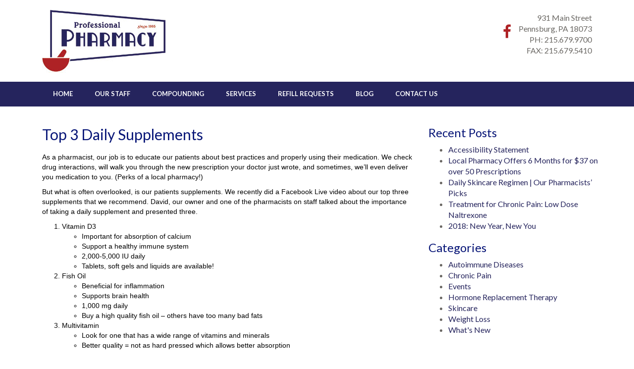

--- FILE ---
content_type: text/html; charset=UTF-8
request_url: https://professionalrx.net/blog/top-3-daily-supplements/
body_size: 10352
content:
<!DOCTYPE html>
<html lang="en-US">
<head>
<meta charset="UTF-8">
<meta http-equiv="X-UA-Compatible" content="IE=edge">
<meta name="viewport" content="width=device-width, initial-scale=1">
<link rel="profile" href="https://gmpg.org/xfn/11">
<link rel="pingback" href="https://professionalrx.net/blog/xmlrpc.php">
<title>Top 3 Daily Supplements &#8211; Professional Pharmacy</title>
<meta name='robots' content='max-image-preview:large' />
<link rel="alternate" type="application/rss+xml" title="Professional Pharmacy &raquo; Feed" href="https://professionalrx.net/blog/feed/" />
<link rel="alternate" type="application/rss+xml" title="Professional Pharmacy &raquo; Comments Feed" href="https://professionalrx.net/blog/comments/feed/" />
<link rel="alternate" type="application/rss+xml" title="Professional Pharmacy &raquo; Top 3 Daily Supplements Comments Feed" href="https://professionalrx.net/blog/top-3-daily-supplements/feed/" />
<link rel="alternate" title="oEmbed (JSON)" type="application/json+oembed" href="https://professionalrx.net/blog/wp-json/oembed/1.0/embed?url=https%3A%2F%2Fprofessionalrx.net%2Fblog%2Ftop-3-daily-supplements%2F" />
<link rel="alternate" title="oEmbed (XML)" type="text/xml+oembed" href="https://professionalrx.net/blog/wp-json/oembed/1.0/embed?url=https%3A%2F%2Fprofessionalrx.net%2Fblog%2Ftop-3-daily-supplements%2F&#038;format=xml" />
<style id='wp-img-auto-sizes-contain-inline-css' type='text/css'>
img:is([sizes=auto i],[sizes^="auto," i]){contain-intrinsic-size:3000px 1500px}
/*# sourceURL=wp-img-auto-sizes-contain-inline-css */
</style>
<style id='wp-emoji-styles-inline-css' type='text/css'>

	img.wp-smiley, img.emoji {
		display: inline !important;
		border: none !important;
		box-shadow: none !important;
		height: 1em !important;
		width: 1em !important;
		margin: 0 0.07em !important;
		vertical-align: -0.1em !important;
		background: none !important;
		padding: 0 !important;
	}
/*# sourceURL=wp-emoji-styles-inline-css */
</style>
<style id='wp-block-library-inline-css' type='text/css'>
:root{--wp-block-synced-color:#7a00df;--wp-block-synced-color--rgb:122,0,223;--wp-bound-block-color:var(--wp-block-synced-color);--wp-editor-canvas-background:#ddd;--wp-admin-theme-color:#007cba;--wp-admin-theme-color--rgb:0,124,186;--wp-admin-theme-color-darker-10:#006ba1;--wp-admin-theme-color-darker-10--rgb:0,107,160.5;--wp-admin-theme-color-darker-20:#005a87;--wp-admin-theme-color-darker-20--rgb:0,90,135;--wp-admin-border-width-focus:2px}@media (min-resolution:192dpi){:root{--wp-admin-border-width-focus:1.5px}}.wp-element-button{cursor:pointer}:root .has-very-light-gray-background-color{background-color:#eee}:root .has-very-dark-gray-background-color{background-color:#313131}:root .has-very-light-gray-color{color:#eee}:root .has-very-dark-gray-color{color:#313131}:root .has-vivid-green-cyan-to-vivid-cyan-blue-gradient-background{background:linear-gradient(135deg,#00d084,#0693e3)}:root .has-purple-crush-gradient-background{background:linear-gradient(135deg,#34e2e4,#4721fb 50%,#ab1dfe)}:root .has-hazy-dawn-gradient-background{background:linear-gradient(135deg,#faaca8,#dad0ec)}:root .has-subdued-olive-gradient-background{background:linear-gradient(135deg,#fafae1,#67a671)}:root .has-atomic-cream-gradient-background{background:linear-gradient(135deg,#fdd79a,#004a59)}:root .has-nightshade-gradient-background{background:linear-gradient(135deg,#330968,#31cdcf)}:root .has-midnight-gradient-background{background:linear-gradient(135deg,#020381,#2874fc)}:root{--wp--preset--font-size--normal:16px;--wp--preset--font-size--huge:42px}.has-regular-font-size{font-size:1em}.has-larger-font-size{font-size:2.625em}.has-normal-font-size{font-size:var(--wp--preset--font-size--normal)}.has-huge-font-size{font-size:var(--wp--preset--font-size--huge)}.has-text-align-center{text-align:center}.has-text-align-left{text-align:left}.has-text-align-right{text-align:right}.has-fit-text{white-space:nowrap!important}#end-resizable-editor-section{display:none}.aligncenter{clear:both}.items-justified-left{justify-content:flex-start}.items-justified-center{justify-content:center}.items-justified-right{justify-content:flex-end}.items-justified-space-between{justify-content:space-between}.screen-reader-text{border:0;clip-path:inset(50%);height:1px;margin:-1px;overflow:hidden;padding:0;position:absolute;width:1px;word-wrap:normal!important}.screen-reader-text:focus{background-color:#ddd;clip-path:none;color:#444;display:block;font-size:1em;height:auto;left:5px;line-height:normal;padding:15px 23px 14px;text-decoration:none;top:5px;width:auto;z-index:100000}html :where(.has-border-color){border-style:solid}html :where([style*=border-top-color]){border-top-style:solid}html :where([style*=border-right-color]){border-right-style:solid}html :where([style*=border-bottom-color]){border-bottom-style:solid}html :where([style*=border-left-color]){border-left-style:solid}html :where([style*=border-width]){border-style:solid}html :where([style*=border-top-width]){border-top-style:solid}html :where([style*=border-right-width]){border-right-style:solid}html :where([style*=border-bottom-width]){border-bottom-style:solid}html :where([style*=border-left-width]){border-left-style:solid}html :where(img[class*=wp-image-]){height:auto;max-width:100%}:where(figure){margin:0 0 1em}html :where(.is-position-sticky){--wp-admin--admin-bar--position-offset:var(--wp-admin--admin-bar--height,0px)}@media screen and (max-width:600px){html :where(.is-position-sticky){--wp-admin--admin-bar--position-offset:0px}}

/*# sourceURL=wp-block-library-inline-css */
</style><style id='global-styles-inline-css' type='text/css'>
:root{--wp--preset--aspect-ratio--square: 1;--wp--preset--aspect-ratio--4-3: 4/3;--wp--preset--aspect-ratio--3-4: 3/4;--wp--preset--aspect-ratio--3-2: 3/2;--wp--preset--aspect-ratio--2-3: 2/3;--wp--preset--aspect-ratio--16-9: 16/9;--wp--preset--aspect-ratio--9-16: 9/16;--wp--preset--color--black: #000000;--wp--preset--color--cyan-bluish-gray: #abb8c3;--wp--preset--color--white: #ffffff;--wp--preset--color--pale-pink: #f78da7;--wp--preset--color--vivid-red: #cf2e2e;--wp--preset--color--luminous-vivid-orange: #ff6900;--wp--preset--color--luminous-vivid-amber: #fcb900;--wp--preset--color--light-green-cyan: #7bdcb5;--wp--preset--color--vivid-green-cyan: #00d084;--wp--preset--color--pale-cyan-blue: #8ed1fc;--wp--preset--color--vivid-cyan-blue: #0693e3;--wp--preset--color--vivid-purple: #9b51e0;--wp--preset--gradient--vivid-cyan-blue-to-vivid-purple: linear-gradient(135deg,rgb(6,147,227) 0%,rgb(155,81,224) 100%);--wp--preset--gradient--light-green-cyan-to-vivid-green-cyan: linear-gradient(135deg,rgb(122,220,180) 0%,rgb(0,208,130) 100%);--wp--preset--gradient--luminous-vivid-amber-to-luminous-vivid-orange: linear-gradient(135deg,rgb(252,185,0) 0%,rgb(255,105,0) 100%);--wp--preset--gradient--luminous-vivid-orange-to-vivid-red: linear-gradient(135deg,rgb(255,105,0) 0%,rgb(207,46,46) 100%);--wp--preset--gradient--very-light-gray-to-cyan-bluish-gray: linear-gradient(135deg,rgb(238,238,238) 0%,rgb(169,184,195) 100%);--wp--preset--gradient--cool-to-warm-spectrum: linear-gradient(135deg,rgb(74,234,220) 0%,rgb(151,120,209) 20%,rgb(207,42,186) 40%,rgb(238,44,130) 60%,rgb(251,105,98) 80%,rgb(254,248,76) 100%);--wp--preset--gradient--blush-light-purple: linear-gradient(135deg,rgb(255,206,236) 0%,rgb(152,150,240) 100%);--wp--preset--gradient--blush-bordeaux: linear-gradient(135deg,rgb(254,205,165) 0%,rgb(254,45,45) 50%,rgb(107,0,62) 100%);--wp--preset--gradient--luminous-dusk: linear-gradient(135deg,rgb(255,203,112) 0%,rgb(199,81,192) 50%,rgb(65,88,208) 100%);--wp--preset--gradient--pale-ocean: linear-gradient(135deg,rgb(255,245,203) 0%,rgb(182,227,212) 50%,rgb(51,167,181) 100%);--wp--preset--gradient--electric-grass: linear-gradient(135deg,rgb(202,248,128) 0%,rgb(113,206,126) 100%);--wp--preset--gradient--midnight: linear-gradient(135deg,rgb(2,3,129) 0%,rgb(40,116,252) 100%);--wp--preset--font-size--small: 13px;--wp--preset--font-size--medium: 20px;--wp--preset--font-size--large: 36px;--wp--preset--font-size--x-large: 42px;--wp--preset--spacing--20: 0.44rem;--wp--preset--spacing--30: 0.67rem;--wp--preset--spacing--40: 1rem;--wp--preset--spacing--50: 1.5rem;--wp--preset--spacing--60: 2.25rem;--wp--preset--spacing--70: 3.38rem;--wp--preset--spacing--80: 5.06rem;--wp--preset--shadow--natural: 6px 6px 9px rgba(0, 0, 0, 0.2);--wp--preset--shadow--deep: 12px 12px 50px rgba(0, 0, 0, 0.4);--wp--preset--shadow--sharp: 6px 6px 0px rgba(0, 0, 0, 0.2);--wp--preset--shadow--outlined: 6px 6px 0px -3px rgb(255, 255, 255), 6px 6px rgb(0, 0, 0);--wp--preset--shadow--crisp: 6px 6px 0px rgb(0, 0, 0);}:where(.is-layout-flex){gap: 0.5em;}:where(.is-layout-grid){gap: 0.5em;}body .is-layout-flex{display: flex;}.is-layout-flex{flex-wrap: wrap;align-items: center;}.is-layout-flex > :is(*, div){margin: 0;}body .is-layout-grid{display: grid;}.is-layout-grid > :is(*, div){margin: 0;}:where(.wp-block-columns.is-layout-flex){gap: 2em;}:where(.wp-block-columns.is-layout-grid){gap: 2em;}:where(.wp-block-post-template.is-layout-flex){gap: 1.25em;}:where(.wp-block-post-template.is-layout-grid){gap: 1.25em;}.has-black-color{color: var(--wp--preset--color--black) !important;}.has-cyan-bluish-gray-color{color: var(--wp--preset--color--cyan-bluish-gray) !important;}.has-white-color{color: var(--wp--preset--color--white) !important;}.has-pale-pink-color{color: var(--wp--preset--color--pale-pink) !important;}.has-vivid-red-color{color: var(--wp--preset--color--vivid-red) !important;}.has-luminous-vivid-orange-color{color: var(--wp--preset--color--luminous-vivid-orange) !important;}.has-luminous-vivid-amber-color{color: var(--wp--preset--color--luminous-vivid-amber) !important;}.has-light-green-cyan-color{color: var(--wp--preset--color--light-green-cyan) !important;}.has-vivid-green-cyan-color{color: var(--wp--preset--color--vivid-green-cyan) !important;}.has-pale-cyan-blue-color{color: var(--wp--preset--color--pale-cyan-blue) !important;}.has-vivid-cyan-blue-color{color: var(--wp--preset--color--vivid-cyan-blue) !important;}.has-vivid-purple-color{color: var(--wp--preset--color--vivid-purple) !important;}.has-black-background-color{background-color: var(--wp--preset--color--black) !important;}.has-cyan-bluish-gray-background-color{background-color: var(--wp--preset--color--cyan-bluish-gray) !important;}.has-white-background-color{background-color: var(--wp--preset--color--white) !important;}.has-pale-pink-background-color{background-color: var(--wp--preset--color--pale-pink) !important;}.has-vivid-red-background-color{background-color: var(--wp--preset--color--vivid-red) !important;}.has-luminous-vivid-orange-background-color{background-color: var(--wp--preset--color--luminous-vivid-orange) !important;}.has-luminous-vivid-amber-background-color{background-color: var(--wp--preset--color--luminous-vivid-amber) !important;}.has-light-green-cyan-background-color{background-color: var(--wp--preset--color--light-green-cyan) !important;}.has-vivid-green-cyan-background-color{background-color: var(--wp--preset--color--vivid-green-cyan) !important;}.has-pale-cyan-blue-background-color{background-color: var(--wp--preset--color--pale-cyan-blue) !important;}.has-vivid-cyan-blue-background-color{background-color: var(--wp--preset--color--vivid-cyan-blue) !important;}.has-vivid-purple-background-color{background-color: var(--wp--preset--color--vivid-purple) !important;}.has-black-border-color{border-color: var(--wp--preset--color--black) !important;}.has-cyan-bluish-gray-border-color{border-color: var(--wp--preset--color--cyan-bluish-gray) !important;}.has-white-border-color{border-color: var(--wp--preset--color--white) !important;}.has-pale-pink-border-color{border-color: var(--wp--preset--color--pale-pink) !important;}.has-vivid-red-border-color{border-color: var(--wp--preset--color--vivid-red) !important;}.has-luminous-vivid-orange-border-color{border-color: var(--wp--preset--color--luminous-vivid-orange) !important;}.has-luminous-vivid-amber-border-color{border-color: var(--wp--preset--color--luminous-vivid-amber) !important;}.has-light-green-cyan-border-color{border-color: var(--wp--preset--color--light-green-cyan) !important;}.has-vivid-green-cyan-border-color{border-color: var(--wp--preset--color--vivid-green-cyan) !important;}.has-pale-cyan-blue-border-color{border-color: var(--wp--preset--color--pale-cyan-blue) !important;}.has-vivid-cyan-blue-border-color{border-color: var(--wp--preset--color--vivid-cyan-blue) !important;}.has-vivid-purple-border-color{border-color: var(--wp--preset--color--vivid-purple) !important;}.has-vivid-cyan-blue-to-vivid-purple-gradient-background{background: var(--wp--preset--gradient--vivid-cyan-blue-to-vivid-purple) !important;}.has-light-green-cyan-to-vivid-green-cyan-gradient-background{background: var(--wp--preset--gradient--light-green-cyan-to-vivid-green-cyan) !important;}.has-luminous-vivid-amber-to-luminous-vivid-orange-gradient-background{background: var(--wp--preset--gradient--luminous-vivid-amber-to-luminous-vivid-orange) !important;}.has-luminous-vivid-orange-to-vivid-red-gradient-background{background: var(--wp--preset--gradient--luminous-vivid-orange-to-vivid-red) !important;}.has-very-light-gray-to-cyan-bluish-gray-gradient-background{background: var(--wp--preset--gradient--very-light-gray-to-cyan-bluish-gray) !important;}.has-cool-to-warm-spectrum-gradient-background{background: var(--wp--preset--gradient--cool-to-warm-spectrum) !important;}.has-blush-light-purple-gradient-background{background: var(--wp--preset--gradient--blush-light-purple) !important;}.has-blush-bordeaux-gradient-background{background: var(--wp--preset--gradient--blush-bordeaux) !important;}.has-luminous-dusk-gradient-background{background: var(--wp--preset--gradient--luminous-dusk) !important;}.has-pale-ocean-gradient-background{background: var(--wp--preset--gradient--pale-ocean) !important;}.has-electric-grass-gradient-background{background: var(--wp--preset--gradient--electric-grass) !important;}.has-midnight-gradient-background{background: var(--wp--preset--gradient--midnight) !important;}.has-small-font-size{font-size: var(--wp--preset--font-size--small) !important;}.has-medium-font-size{font-size: var(--wp--preset--font-size--medium) !important;}.has-large-font-size{font-size: var(--wp--preset--font-size--large) !important;}.has-x-large-font-size{font-size: var(--wp--preset--font-size--x-large) !important;}
/*# sourceURL=global-styles-inline-css */
</style>

<style id='classic-theme-styles-inline-css' type='text/css'>
/*! This file is auto-generated */
.wp-block-button__link{color:#fff;background-color:#32373c;border-radius:9999px;box-shadow:none;text-decoration:none;padding:calc(.667em + 2px) calc(1.333em + 2px);font-size:1.125em}.wp-block-file__button{background:#32373c;color:#fff;text-decoration:none}
/*# sourceURL=/wp-includes/css/classic-themes.min.css */
</style>
<link rel='stylesheet' id='dazzling-bootstrap-css' href='https://professionalrx.net/blog/wp-content/themes/dazzling/inc/css/bootstrap.min.css?ver=6.9' type='text/css' media='all' />
<link rel='stylesheet' id='dazzling-icons-css' href='https://professionalrx.net/blog/wp-content/themes/dazzling/inc/css/font-awesome.min.css?ver=6.9' type='text/css' media='all' />
<link rel='stylesheet' id='dazzling-style-css' href='https://professionalrx.net/blog/wp-content/themes/dazzling-child/style.css?ver=6.9' type='text/css' media='all' />
<script type="text/javascript" src="https://professionalrx.net/blog/wp-includes/js/jquery/jquery.min.js?ver=3.7.1" id="jquery-core-js"></script>
<script type="text/javascript" src="https://professionalrx.net/blog/wp-includes/js/jquery/jquery-migrate.min.js?ver=3.4.1" id="jquery-migrate-js"></script>
<script type="text/javascript" src="https://professionalrx.net/blog/wp-content/themes/dazzling/inc/js/bootstrap.min.js?ver=6.9" id="dazzling-bootstrapjs-js"></script>
<link rel="https://api.w.org/" href="https://professionalrx.net/blog/wp-json/" /><link rel="alternate" title="JSON" type="application/json" href="https://professionalrx.net/blog/wp-json/wp/v2/posts/94" /><link rel="EditURI" type="application/rsd+xml" title="RSD" href="https://professionalrx.net/blog/xmlrpc.php?rsd" />
<meta name="generator" content="WordPress 6.9" />
<link rel="canonical" href="https://professionalrx.net/blog/top-3-daily-supplements/" />
<link rel='shortlink' href='https://professionalrx.net/blog/?p=94' />
<style type="text/css">h1, h2, h3, h4, h5, h6, .h1, .h2, .h3, .h4, .h5, .h6, .entry-title {color: #071577;}.entry-content {font-family: Verdana,Geneva,sans-serif; font-size:14px; font-weight: normal; color:#0a0a0a;}</style>	<style type="text/css">
			.navbar > .container .navbar-brand {
			color: #000000;
		}
		</style>
	<!--[if lt IE 9]>
<script src="https://professionalrx.net/blog/wp-content/themes/dazzling/inc/js/html5shiv.min.js"></script>
<script src="https://professionalrx.net/blog/wp-content/themes/dazzling/inc/js/respond.min.js"></script>
<![endif]-->
<link rel="icon" href="https://professionalrx.net/blog/wp-content/uploads/2017/12/logo-2-60x60.jpg" sizes="32x32" />
<link rel="icon" href="https://professionalrx.net/blog/wp-content/uploads/2017/12/logo-2-300x300.jpg" sizes="192x192" />
<link rel="apple-touch-icon" href="https://professionalrx.net/blog/wp-content/uploads/2017/12/logo-2-300x300.jpg" />
<meta name="msapplication-TileImage" content="https://professionalrx.net/blog/wp-content/uploads/2017/12/logo-2-300x300.jpg" />
<link href="//fonts.googleapis.com/css?family=Open+Sans:400,700,300" rel="stylesheet" type="text/css">
<link href="//fonts.googleapis.com/css?family=Noto+Sans:400,700,400italic" rel="stylesheet" type="text/css">
<link href="https://fonts.googleapis.com/css?family=Lato:400,300italic,300,700" rel="stylesheet" type="text/css">
</head>
<body data-rsssl=1 class="wp-singular post-template-default single single-post postid-94 single-format-standard wp-theme-dazzling wp-child-theme-dazzling-child">
<div id="page" class="hfeed site">
	<nav class="navbar navbar-default" role="navigation">
		<div class="container">
			<div class="navbar-header">
			  <button type="button" class="navbar-toggle" data-toggle="collapse" data-target=".navbar-ex1-collapse">
			    <span class="sr-only">Toggle navigation</span>
			    <span class="icon-bar"></span>
			    <span class="icon-bar"></span>
			    <span class="icon-bar"></span>
			  </button>
				<div class="col-sm-3">
					
						<div id="logo">
							<a href="//professionalrx.net/index.php"><img src="https://professionalrx.net/blog/wp-content/uploads/2016/12/logo.jpg"  height="127" width="250" alt="ProfessionalRx" title="ProfessionalRx"/></a>
						</div><!-- end of #logo -->

					
									</div>
				<div class="social-links col-sm-9">
					<span>931 Main Street<br>
					Pennsburg, PA 18073<br>
					PH: 215.679.9700<br>
					FAX:  215.679.5410</span>
					<a href="https://www.facebook.com/ProfessionalPharmacyofPennsburg/" target="_blank"><i class="fa fa-facebook"></i></a> 
			</div>
			</div>
		</div>
		<div id="menu">
			<div class="container">
				<div id="navbar" class="collapse navbar-collapse navbar-ex1-collapse"><ul id="menu-main-menu" class="nav navbar-nav"><li id="menu-item-4" class="menu-item menu-item-type-custom menu-item-object-custom menu-item-4"><a title="Home" href="/index.php">Home</a></li>
<li id="menu-item-5" class="menu-item menu-item-type-custom menu-item-object-custom menu-item-5"><a title="Our Staff" href="/about-us.php">Our Staff</a></li>
<li id="menu-item-6" class="menu-item menu-item-type-custom menu-item-object-custom menu-item-has-children menu-item-6 dropdown"><a title="Compounding" href="#" data-toggle="dropdown" class="dropdown-toggle">Compounding <span class="caret"></span></a>
<ul role="menu" class=" dropdown-menu">
	<li id="menu-item-7" class="menu-item menu-item-type-custom menu-item-object-custom menu-item-7"><a title="What is Compounding?" href="/what-is-compounding.php">What is Compounding?</a></li>
	<li id="menu-item-8" class="menu-item menu-item-type-custom menu-item-object-custom menu-item-8"><a title="Pain Management" href="/pain-management.php">Pain Management</a></li>
	<li id="menu-item-9" class="menu-item menu-item-type-custom menu-item-object-custom menu-item-9"><a title="Hormone Therapy for Women" href="/hormone-therapy-for-women.php">Hormone Therapy for Women</a></li>
	<li id="menu-item-10" class="menu-item menu-item-type-custom menu-item-object-custom menu-item-10"><a title="Hormone Therapy for Men" href="/hormone-therapy-for-men.php">Hormone Therapy for Men</a></li>
	<li id="menu-item-11" class="menu-item menu-item-type-custom menu-item-object-custom menu-item-11"><a title="Adrenal / Thyroid Dysfunction" href="/adrenal-thyroid.php">Adrenal / Thyroid Dysfunction</a></li>
	<li id="menu-item-12" class="menu-item menu-item-type-custom menu-item-object-custom menu-item-12"><a title="Dermatology" href="/dermatology.php">Dermatology</a></li>
	<li id="menu-item-13" class="menu-item menu-item-type-custom menu-item-object-custom menu-item-13"><a title="Palliative Care" href="/palliative-care.php">Palliative Care</a></li>
	<li id="menu-item-14" class="menu-item menu-item-type-custom menu-item-object-custom menu-item-14"><a title="Pediatrics" href="/pediatrics.php">Pediatrics</a></li>
	<li id="menu-item-15" class="menu-item menu-item-type-custom menu-item-object-custom menu-item-15"><a title="Sports Medicine" href="/sports-medicine.php">Sports Medicine</a></li>
	<li id="menu-item-16" class="menu-item menu-item-type-custom menu-item-object-custom menu-item-16"><a title="Wound Care" href="/wound-care.php">Wound Care</a></li>
	<li id="menu-item-17" class="menu-item menu-item-type-custom menu-item-object-custom menu-item-17"><a title="Dentistry" href="/dentistry.php">Dentistry</a></li>
	<li id="menu-item-18" class="menu-item menu-item-type-custom menu-item-object-custom menu-item-18"><a title="Miscellaneous" href="/miscellaneous.php">Miscellaneous</a></li>
	<li id="menu-item-19" class="menu-item menu-item-type-custom menu-item-object-custom menu-item-19"><a title="Veterinary" href="/veterinary.php">Veterinary</a></li>
	<li id="menu-item-20" class="menu-item menu-item-type-custom menu-item-object-custom menu-item-20"><a title="Unavailable Medications" href="/unavailable-medications.php">Unavailable Medications</a></li>
	<li id="menu-item-21" class="menu-item menu-item-type-custom menu-item-object-custom menu-item-21"><a title="How to Write a Compound Rx" href="/how-to-write-an-rx.php">How to Write a Compound Rx</a></li>
</ul>
</li>
<li id="menu-item-22" class="menu-item menu-item-type-custom menu-item-object-custom menu-item-22"><a title="Services" href="/services.php">Services</a></li>
<li id="menu-item-23" class="menu-item menu-item-type-custom menu-item-object-custom menu-item-23"><a title="Refill Requests" href="/refill-requests.php">Refill Requests</a></li>
<li id="menu-item-26" class="menu-item menu-item-type-custom menu-item-object-custom menu-item-26"><a title="Blog" href="/blog/">Blog</a></li>
<li id="menu-item-24" class="menu-item menu-item-type-custom menu-item-object-custom menu-item-24"><a title="Contact Us" href="/contact-us.php">Contact Us</a></li>
</ul></div>			</div>
		</div>
		</nav>
        <div class="top-section">
				        </div>
        <div id="content" class="site-content container">
            <div class="container main-content-area">                <div class="row ">	<div id="primary" class="content-area col-sm-12 col-md-8">
		<main id="main" class="site-main" role="main">

		
			
<article id="post-94" class="post-94 post type-post status-publish format-standard hentry category-whatsnew">
	<header class="entry-header page-header">

		
		<h1 class="entry-title ">Top 3 Daily Supplements</h1>

		<div class="entry-meta">
			<span class="posted-on"><i class="fa fa-calendar"></i> <a href="https://professionalrx.net/blog/top-3-daily-supplements/" rel="bookmark"><time class="entry-date published" datetime="2017-10-04T15:44:56+00:00">October 4, 2017</time><time class="updated" datetime="2017-10-04T15:45:11+00:00">October 4, 2017</time></a></span><span class="byline"> <i class="fa fa-user"></i> <span class="author vcard"><a class="url fn n" href="https://professionalrx.net/blog/author/professionalrx/">Professional Pennsburg</a></span></span>		</div><!-- .entry-meta -->
	</header><!-- .entry-header -->

	<div class="entry-content">
		<p><span style="color: #000000;">As a pharmacist, our job is to educate our patients about best practices and properly using their medication. We check drug interactions, will walk you through the new prescription your doctor just wrote, and sometimes, we&#8217;ll even deliver you medication to you. (Perks of a local pharmacy!)</span></p>
<p><span style="color: #000000;">But what is often overlooked, is our patients supplements. We recently did a Facebook Live video about our top three supplements that we recommend. David, our owner and one of the pharmacists on staff talked about the importance of taking a daily supplement and presented three.</span></p>
<ol>
<li><span style="color: #000000;">Vitamin D3</span>
<ul>
<li><span style="color: #000000;">Important for absorption of calcium</span></li>
<li><span style="color: #000000;">Support a healthy immune system</span></li>
<li><span style="color: #000000;">2,000-5,000 IU daily</span></li>
<li><span style="color: #000000;">Tablets, soft gels and liquids are available!</span></li>
</ul>
</li>
<li><span style="color: #000000;">Fish Oil</span>
<ul>
<li><span style="color: #000000;">Beneficial for inflammation</span></li>
<li><span style="color: #000000;">Supports brain health</span></li>
<li><span style="color: #000000;">1,000 mg daily</span></li>
<li><span style="color: #000000;">Buy a high quality fish oil &#8211; others have too many bad fats</span></li>
</ul>
</li>
<li><span style="color: #000000;">Multivitamin</span>
<ul>
<li><span style="color: #000000;">Look for one that has a wide range of vitamins and minerals</span></li>
<li><span style="color: #000000;">Better quality = not as hard pressed which allows better absorption</span></li>
</ul>
</li>
</ol>
<p><span style="color: #000000;">If you have any questions about what vitamins you should be taking, interactions with current medications, or would like to learn more, stop by the pharmacy to speak with our on-site pharmacists!</span></p>
			</div><!-- .entry-content -->

	<footer class="entry-meta">
		<i class="fa fa-folder-open-o"></i> <a href="https://professionalrx.net/blog/category/whatsnew/" rel="category tag">What's New</a>. <i class="fa fa-link"></i> <a href="https://professionalrx.net/blog/top-3-daily-supplements/" rel="bookmark">permalink</a>.
						<hr class="section-divider">
	</footer><!-- .entry-meta -->
</article><!-- #post-## -->

				<nav class="navigation post-navigation" role="navigation">
		<h2 class="screen-reader-text">Post navigation</h2>
		<div class="nav-links">
			<div class="nav-previous"><a href="https://professionalrx.net/blog/flu-shot-clinic-to-benefit-the-open-link/" rel="prev"><i class="fa fa-chevron-left"></i> Flu Shot Clinic to Benefit The Open Link</a></div><div class="nav-next"><a href="https://professionalrx.net/blog/improving-testosterone-delivery/" rel="next">Improving Testosterone Delivery <i class="fa fa-chevron-right"></i></a></div>		</div><!-- .nav-links -->
	</nav><!-- .navigation -->
	
			
<div id="comments" class="comments-area">

	
	
	
		<div id="respond" class="comment-respond">
		<h3 id="reply-title" class="comment-reply-title">Leave a Reply</h3><p class="must-log-in">You must be <a href="https://professionalrx.net/blog/wp-login.php?redirect_to=https%3A%2F%2Fprofessionalrx.net%2Fblog%2Ftop-3-daily-supplements%2F">logged in</a> to post a comment.</p>	</div><!-- #respond -->
	
</div><!-- #comments -->
		
		</main><!-- #main -->
	</div><!-- #primary -->

	<div id="secondary" class="widget-area col-sm-12 col-md-4" role="complementary">
				
		<aside id="recent-posts-2" class="widget widget_recent_entries">
		<h3 class="widget-title">Recent Posts</h3>
		<ul>
											<li>
					<a href="https://professionalrx.net/blog/accessibility/">Accessibility Statement</a>
									</li>
											<li>
					<a href="https://professionalrx.net/blog/local-pharmacy-offers-6-months-for-37-on-over-50-prescriptions/">Local Pharmacy Offers 6 Months for $37 on over 50 Prescriptions</a>
									</li>
											<li>
					<a href="https://professionalrx.net/blog/daily-skincare-regimen-our-pharmacists-picks/">Daily Skincare Regimen | Our Pharmacists&#8217; Picks</a>
									</li>
											<li>
					<a href="https://professionalrx.net/blog/low-dose-naltrexone/">Treatment for Chronic Pain: Low Dose Naltrexone</a>
									</li>
											<li>
					<a href="https://professionalrx.net/blog/2018-new-year-new-you/">2018: New Year, New You</a>
									</li>
					</ul>

		</aside><aside id="categories-2" class="widget widget_categories"><h3 class="widget-title">Categories</h3>
			<ul>
					<li class="cat-item cat-item-5"><a href="https://professionalrx.net/blog/category/autoimmune-diseases/">Autoimmune Diseases</a>
</li>
	<li class="cat-item cat-item-6"><a href="https://professionalrx.net/blog/category/chronic-pain/">Chronic Pain</a>
</li>
	<li class="cat-item cat-item-3"><a href="https://professionalrx.net/blog/category/events/">Events</a>
</li>
	<li class="cat-item cat-item-8"><a href="https://professionalrx.net/blog/category/hormone-replacement-therapy/">Hormone Replacement Therapy</a>
</li>
	<li class="cat-item cat-item-4"><a href="https://professionalrx.net/blog/category/skincare/">Skincare</a>
</li>
	<li class="cat-item cat-item-7"><a href="https://professionalrx.net/blog/category/weight-loss/">Weight Loss</a>
</li>
	<li class="cat-item cat-item-1"><a href="https://professionalrx.net/blog/category/whatsnew/">What&#039;s New</a>
</li>
			</ul>

			</aside>	</div><!-- #secondary -->
</div><!-- close .row -->
</div><!-- close .container -->
</div><!-- close .site-content -->
<div id="footer-area">
	<div class="container footer-inner">
		<div class="row">
			<div class="col-md-3 col-sm-4">
				<div class="footer-logo">
					<a href="/index.php" title="Welcome to Charity"><img src="/assets/img/logo-white.png" alt="Charity"></a>
				</div>
			</div>
			<div class="col-md-3 col-sm-4">
				<address>
					<span> <i class="fa fa-home"></i> <span>931 Main Street<br> Pennsburg, PA 18073</span> </span>
					<span> <i class="fa fa-phone-square"></i> <span>215.679.9700</span> </span>
					<span> <i class="fa fa-fax"></i> <span>215.679.5410</span> </span>
				</address>
				<a href="https://itunes.apple.com/us/app/professional-pharmacy-pa/id1053248256?mt=8" target="_blank"><img alt="iOS App" title="iOS App" src="/assets/img/apple_appstore.png"></a>
				<a href="https://play.google.com/store/apps/details?id=com.pioneerrx.rxlocal.professionalpharmacyofpennsburg" target="_blank"><img alt="Android App" title="Android App" src="/assets/img/android_play_store.png"></a>
			</div>
			<div class="col-md-3 col-sm-4">
				<address>
					<span><strong>Hours</strong></span>
					<span>Monday – Friday: 8 am – 7 pm
					<span>Saturday: 9 am – 5 pm</span>
					<span>Sunday: Closed</span>
				</span>
				</address>
			</div>
			<div class="col-md-3  col-sm-12">
				<h4><a href="/pdfs/privacy-statement.pdf" target="_blank">Notice of Privacy Practices</a> </h4>
				<p> All medications compounded by Professional Pharmacy are prepared at the direction of a physician’s prescription. </p>
				<ul class="social-icons">
					<li>
						<a href="https://www.facebook.com/ProfessionalPharmacyofPennsburg/" target="_blank"><i class="fa fa-facebook"></i></a>
					</li>
				</ul>
			</div>
		</div>
		</div>

	</div>
	<div class="copyright">
		<div class="container">
			<div class="row">
				<div class="col-sm-3">
					<p> © Professional Pharmacy. <br>Website Design by <a href="https://storeymarketing.com" target="_blank">Storey Marketing</a>. </p>
				</div>
				<div class="col-sm-9">
					<p>The content and photographs on this website are copyrighted or licensed material and may not be downloaded for other than personal use. Retransmission, republication, reproduction or any other use of the content or photographs is prohibited.</p>
				</div>
			</div>
		</div>
	</div>
</div>
<script type="speculationrules">
{"prefetch":[{"source":"document","where":{"and":[{"href_matches":"/blog/*"},{"not":{"href_matches":["/blog/wp-*.php","/blog/wp-admin/*","/blog/wp-content/uploads/*","/blog/wp-content/*","/blog/wp-content/plugins/*","/blog/wp-content/themes/dazzling-child/*","/blog/wp-content/themes/dazzling/*","/blog/*\\?(.+)"]}},{"not":{"selector_matches":"a[rel~=\"nofollow\"]"}},{"not":{"selector_matches":".no-prefetch, .no-prefetch a"}}]},"eagerness":"conservative"}]}
</script>
<script>
              (function(e){
                  var el = document.createElement('script');
                  el.setAttribute('data-account', '4Z8ABMpve3');
                  el.setAttribute('src', 'https://cdn.userway.org/widget.js');
                  document.body.appendChild(el);
                })();
              </script><script type="text/javascript" src="https://professionalrx.net/blog/wp-content/themes/dazzling/inc/js/main.js?ver=1.5.4" id="dazzling-main-js"></script>
<script id="wp-emoji-settings" type="application/json">
{"baseUrl":"https://s.w.org/images/core/emoji/17.0.2/72x72/","ext":".png","svgUrl":"https://s.w.org/images/core/emoji/17.0.2/svg/","svgExt":".svg","source":{"concatemoji":"https://professionalrx.net/blog/wp-includes/js/wp-emoji-release.min.js?ver=6.9"}}
</script>
<script type="module">
/* <![CDATA[ */
/*! This file is auto-generated */
const a=JSON.parse(document.getElementById("wp-emoji-settings").textContent),o=(window._wpemojiSettings=a,"wpEmojiSettingsSupports"),s=["flag","emoji"];function i(e){try{var t={supportTests:e,timestamp:(new Date).valueOf()};sessionStorage.setItem(o,JSON.stringify(t))}catch(e){}}function c(e,t,n){e.clearRect(0,0,e.canvas.width,e.canvas.height),e.fillText(t,0,0);t=new Uint32Array(e.getImageData(0,0,e.canvas.width,e.canvas.height).data);e.clearRect(0,0,e.canvas.width,e.canvas.height),e.fillText(n,0,0);const a=new Uint32Array(e.getImageData(0,0,e.canvas.width,e.canvas.height).data);return t.every((e,t)=>e===a[t])}function p(e,t){e.clearRect(0,0,e.canvas.width,e.canvas.height),e.fillText(t,0,0);var n=e.getImageData(16,16,1,1);for(let e=0;e<n.data.length;e++)if(0!==n.data[e])return!1;return!0}function u(e,t,n,a){switch(t){case"flag":return n(e,"\ud83c\udff3\ufe0f\u200d\u26a7\ufe0f","\ud83c\udff3\ufe0f\u200b\u26a7\ufe0f")?!1:!n(e,"\ud83c\udde8\ud83c\uddf6","\ud83c\udde8\u200b\ud83c\uddf6")&&!n(e,"\ud83c\udff4\udb40\udc67\udb40\udc62\udb40\udc65\udb40\udc6e\udb40\udc67\udb40\udc7f","\ud83c\udff4\u200b\udb40\udc67\u200b\udb40\udc62\u200b\udb40\udc65\u200b\udb40\udc6e\u200b\udb40\udc67\u200b\udb40\udc7f");case"emoji":return!a(e,"\ud83e\u1fac8")}return!1}function f(e,t,n,a){let r;const o=(r="undefined"!=typeof WorkerGlobalScope&&self instanceof WorkerGlobalScope?new OffscreenCanvas(300,150):document.createElement("canvas")).getContext("2d",{willReadFrequently:!0}),s=(o.textBaseline="top",o.font="600 32px Arial",{});return e.forEach(e=>{s[e]=t(o,e,n,a)}),s}function r(e){var t=document.createElement("script");t.src=e,t.defer=!0,document.head.appendChild(t)}a.supports={everything:!0,everythingExceptFlag:!0},new Promise(t=>{let n=function(){try{var e=JSON.parse(sessionStorage.getItem(o));if("object"==typeof e&&"number"==typeof e.timestamp&&(new Date).valueOf()<e.timestamp+604800&&"object"==typeof e.supportTests)return e.supportTests}catch(e){}return null}();if(!n){if("undefined"!=typeof Worker&&"undefined"!=typeof OffscreenCanvas&&"undefined"!=typeof URL&&URL.createObjectURL&&"undefined"!=typeof Blob)try{var e="postMessage("+f.toString()+"("+[JSON.stringify(s),u.toString(),c.toString(),p.toString()].join(",")+"));",a=new Blob([e],{type:"text/javascript"});const r=new Worker(URL.createObjectURL(a),{name:"wpTestEmojiSupports"});return void(r.onmessage=e=>{i(n=e.data),r.terminate(),t(n)})}catch(e){}i(n=f(s,u,c,p))}t(n)}).then(e=>{for(const n in e)a.supports[n]=e[n],a.supports.everything=a.supports.everything&&a.supports[n],"flag"!==n&&(a.supports.everythingExceptFlag=a.supports.everythingExceptFlag&&a.supports[n]);var t;a.supports.everythingExceptFlag=a.supports.everythingExceptFlag&&!a.supports.flag,a.supports.everything||((t=a.source||{}).concatemoji?r(t.concatemoji):t.wpemoji&&t.twemoji&&(r(t.twemoji),r(t.wpemoji)))});
//# sourceURL=https://professionalrx.net/blog/wp-includes/js/wp-emoji-loader.min.js
/* ]]> */
</script>
<script>
  (function(i,s,o,g,r,a,m){i['GoogleAnalyticsObject']=r;i[r]=i[r]||function(){
  (i[r].q=i[r].q||[]).push(arguments)},i[r].l=1*new Date();a=s.createElement(o),
  m=s.getElementsByTagName(o)[0];a.async=1;a.src=g;m.parentNode.insertBefore(a,m)
  })(window,document,'script','https://www.google-analytics.com/analytics.js','ga');

  ga('create', 'UA-53075106-32', 'auto');
  ga('send', 'pageview');

</script>
</body>
</html>

--- FILE ---
content_type: text/css
request_url: https://professionalrx.net/blog/wp-content/themes/dazzling-child/style.css?ver=6.9
body_size: 1618
content:
/*
Theme Name: Dazzling Child
Theme URI: http://colorlib.com/wp/themes/dazzling
Author: Colorlib
Author URI: http://colorlib.com/wp/
Template:     dazzling
Description: Dazzling is a clean, modern, minimal and fully responsive flat design WordPress WooCommerce theme well suited for blogs, static and ecommerce websites. Theme can be used for travel, corporate, portfolio, photography, green thinking, nature, health, personal and any other creative and minimalistic style website. Dazzling theme is highly customizable with unlimited color options, slider, call for action button, several widget areas and much more that can be adjusted via Theme Options. The theme is built using Bootstrap 3, which makes it responsive and mobile friendly. It features infinite scroll, SEO friendly structure, logo upload, full-screen slider, call for action section, social media icons, popular post widget and translation ready setup. This theme supports WooCommerce and Jigoshop ecommerce plugins. Dazzling is also available in Mexican Spanish, Brazilian Portuguese, Finnish, Swedish, Dutch, Hungarian, German, Persian, Lithuanian, Portuguese, Italian and Polish. It is Multilingual ready and compatible with WPML plugin. It is probably the best free WordPress theme built for eStores and business websites.
Version: 2.0.1
License: GNU General Public License v2 or later
License URI: http://www.gnu.org/licenses/gpl-2.0.html
Text Domain: dazzling child
Domain Path: /languages/
Tags: green, light, white, gray, black, one-column, two-columns, right-sidebar, fluid-layout, responsive-layout, responsive-layout, photoblogging, left-sidebar, translation-ready, custom-background, custom-colors, custom-menu, featured-images, full-width-template, post-formats, theme-options, threaded-comments


This theme, like WordPress, is licensed under the GPL.

Dazzling is based on Underscores http://underscores.me/, (C) 2012-2015 Automattic, Inc.

*/
body {
    font-family: 'Lato', sans-serif;
    font-size: 16px;
    color: #6b6864;
}
a {
    color: #25245d;
}
h1 {
    font-size:30px;
}
#menu {background: #25245d;min-height: 50px;}
.navbar-header {width:100%;}
.navbar-default {
	background: #fff;
	border:none;
}
.navbar-default .navbar-nav > li > a,.navbar-default .navbar-nav > li > a:focus {
    color: #fff;
	font-size: 13px;
	font-weight: 700;
    padding: 14px 22px 15px;
    text-transform: uppercase;
}
.navbar-default .navbar-nav > li > a:hover {
    background: #ae2225;
    color: #fff;
}
.topbar-info {
    background: #00aeef;
    color: #fff;
    font-size: 18px;
    line-height: 45px;
    text-align: left;
}
.top-info-contact {
	font-size: 16px;
	font-weight: bold;
	line-height: 39px;
	text-align: left;
	}
	.top-info-contact a{
		color: #fff;
	}
    .topbar-info a {color: #fff;}
    .topbar-info .fa {
        font-size: 24px;
    }
.social-wrap-head li {
    float: left;
    list-style-type: none;
    margin: 0px 5px;
    padding: 0px;
    background: transparent none repeat scroll 0% 0%;
}
.quickConnect {
    text-align: right;
}
.quickConnect a {
    float: right;
    padding: 0 10px;
}
.quickConnect .fa {
    font-size: 20px;
}
.social-wrap-head a .fa {
    color: #6D6D6D;
    transition: color 1s ease 0s;
    font-size: 1.5em;
	margin-right: 5px;
	line-height: 39px;
}
.social-wrap-head a:hover .fa {
    color: #123090;
}
#logo {
    padding-top: 20px;
    padding-bottom: 18px;
}
#menu-main-menu {
    clear: both;
}
#menu-main-menu .caret {
    display:none;
}
.nav>li>a {
    padding:10px 7px;
}
.navbar-toggle {
    position: absolute;
    right:5px;
}
a {
    color:#25245d;
}
a:hover {
    color:#ae2225;
    text-decoration: none;
}
.img-right {
    float: right;
    margin:0 0 10px 10px;
}
.pt-cv-wrapper .btn-success {
    background: #0154a2;
    border: #044481;
}
._self.pt-cv-href-thumbnail.pt-cv-thumb-default {
    float: left;
    margin: 0;
}
.thumbnail {
    float: left;
    margin: 0 10px 0 0;
}
.page-header {
    border-bottom:none;
}
.updated {
    display: none;
}
.byline {
display:none;
}
.navigation {
    clear: both;
}
.post {
    clear: both;
}
hr {
    clear: both;
}
.page-header {
    margin:20px 0px 0;
}
.posted-on {
    display: none;
}

 @media (max-width: 768px) {
.pt-cv-thumbnail.pull-right {
    display: block;
    float: none !important;
    margin: 0 auto;
    }
 }
#footer-area {
    padding: 60px 0 30px;
    background: #ae2225;
    color: #fff;
}
#footer-area a{
    color:#fff;
}
#footer-area .fa {
    font-size: 24px;
}
#footer-area p.social a {
    margin-left: 5px;
    font-size: 18px;
    color: #fff;
}
#footer-area p a:hover {
    color: #eaeaea;
}
.social-links {text-align: right;}
.social-links  span {float: right;margin-top: 25px;}
.social-links a i{
color: #ae2225;
float:right;
font-size: 30px;
margin: 50px 15px 0 0;
}
.social-icons {
    list-style: none;
    float: left;
    padding: 9px 0 0;
}
#footer-area .social-icons a {
    font-size: 24px;
    color: #fff;
}
#footer-area address span {
    display: block;
    overflow: hidden;
}
#footer-area address > span {
    margin-bottom: 15px;
}
#footer-area address .fa {
    font-size: 17px;
    width: 32px;
    float: left;
    margin-top: 7px;
}
#footer-area h4 {
    font-weight: 700;
    color: #fff;
    margin: 5px 0 15px;
}
#footer-area a {
    color: #25245d;
}
.copyright {
    font-size: 15px;
    color: #fff;
    background: #25245d;
    padding: 21px 0;
}
.copyright a {
    color: #fff;
}